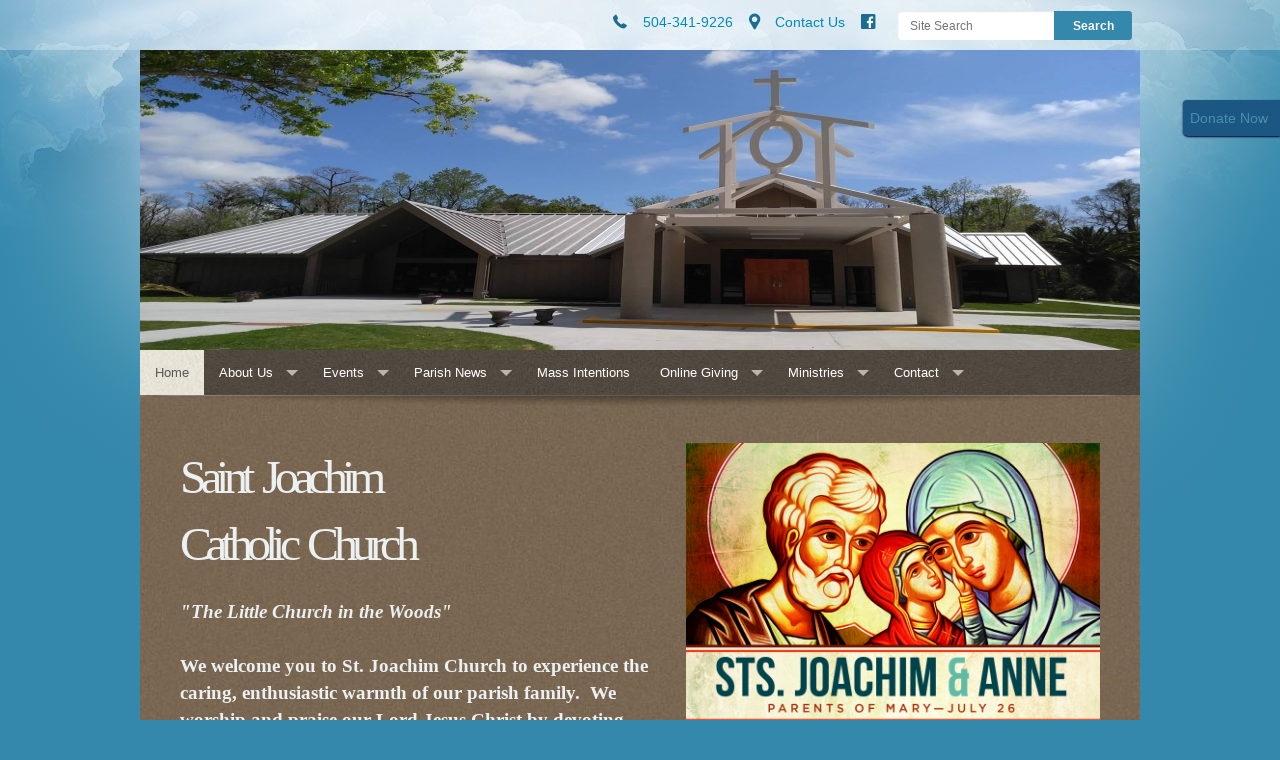

--- FILE ---
content_type: text/html; charset=UTF-8
request_url: https://www.stjoachimmarrero.org/
body_size: 11305
content:
<!DOCTYPE html><html lang="en" class="no-js bluesky st.joachimcatholicchurch index"><head>
            <link rel="icon" href="https://uploads.weconnect.com/favicons/5ceecab161534/favicon-32.ico" sizes="32x32">
            <link rel="shortcut icon" href="https://uploads.weconnect.com/favicons/5ceecab161534/favicon-32.ico" sizes="32x32">
        <link rel="canonical" href="https://www.stjoachimmarrero.org/" /><meta charset="utf-8">
<meta name="viewport" content="width=device-width, initial-scale=1.0, user-scalable=yes" >
<meta http-equiv="Content-Type" content="text/html; charset=utf-8" >
<meta http-equiv="X-UA-Compatible" content="IE=edge,chrome=1" >
<meta name="description" content="St. Joachim Catholic Church - Home page" >
<meta name="og:description" content="St. Joachim Catholic Church" >
<meta name="og:title" content="St. Joachim Catholic Church" >
<meta name="og:site_name" content="St. Joachim Catholic Church" ><title>St. Joachim Catholic Church</title><link href="/css/libraries/foundation-icons/foundation-icons.css?id=1cd4a8fd4256f604413b?1667958693" media="screen" rel="stylesheet" type="text/css" >
<link href="//assets.weconnect.com/p/images/apple-touch-icon.png" rel="apple-touch-icon" >
<link href="//assets.weconnect.com/p/images/apple-touch-icon-57x57.png" rel="apple-touch-icon" sizes="57x57" >
<link href="//assets.weconnect.com/p/images/apple-touch-icon-72x72.png" rel="apple-touch-icon" sizes="72x72" >
<link href="//assets.weconnect.com/p/images/apple-touch-icon-76x76.png" rel="apple-touch-icon" sizes="76x76" >
<link href="//assets.weconnect.com/p/images/apple-touch-icon-120x120.png" rel="apple-touch-icon" sizes="120x120" >
<link href="//assets.weconnect.com/p/images/apple-touch-icon-144x144.png" rel="apple-touch-icon" sizes="144x144" >
<link href="//assets.weconnect.com/p/images/apple-touch-icon-152x152.png" rel="apple-touch-icon" sizes="152x152" >
<link href="//assets.weconnect.com/p/images/apple-touch-icon-180x180.png" rel="apple-touch-icon" sizes="180x180" >
<link href="/css/print.css?id=66ba6f710998aa1b4eb3?1667958693" media="print" rel="stylesheet" type="text/css" >
<link href="//assets.weconnect.com/p/css/themes/clouds/main.css?id=0b6d63f6e6495c2cc360?1667958693" media="screen" rel="stylesheet" type="text/css" >
<link href="//assets.weconnect.com/p/css/splide.css?id=6577c07362affb431ee2?1667958693" media="screen" rel="stylesheet" type="text/css" >
<link href="//assets.weconnect.com/p/css/jquery-ui-smoothness.css?id=3301bd0a63604cc78bf9?1667958693" media="screen" rel="stylesheet" type="text/css" >
<link href="https://fonts.googleapis.com/css?family=Oswald|Droid+Sans:400,700" media="screen" rel="stylesheet" type="text/css" ><script src="//translate.google.com/translate_a/element.js?cb=googleTranslateElementInit"></script>
<script src="//assets.weconnect.com/p/js/themes/clouds/after-head.js?id=a9353ef88363117e779c"></script><script type='text/javascript'>var googletag = googletag || {};googletag.cmd = googletag.cmd || [];(function() {var gads = document.createElement('script');gads.async = true;gads.type = 'text/javascript';var useSSL = 'https:' == document.location.protocol;gads.src = (useSSL ? 'https:' : 'http:') + '//www.googletagservices.com/tag/js/gpt.js';var node = document.getElementsByTagName('script')[0];node.parentNode.insertBefore(gads, node);})();</script><!-- Google Tag Manager (noscript) --><noscript><iframe src="https://www.googletagmanager.com/ns.html?id=GTM-P28KHZB height="0" width="0" style="display:none;visibility:hidden"></iframe></noscript><!-- End Google Tag Manager (noscript) --></head><!--[if lt IE 7 ]> <body class="ie6 " > <![endif]-->
        <!--[if IE 7 ]>    <body class="ie7 "> <![endif]-->
        <!--[if IE 8 ]>    <body class="ie8 "> <![endif]-->
        <!--[if IE 9 ]>    <body class="ie9 "> <![endif]-->
        <!--[if (gt IE 9)|!(IE)]><!--> <body class=""> <!--<![endif]--><!--[if lt IE 9 ]>
        <style>#iewarning a,#iewarning a:visited{color:#00f;text-decoration:underline;font-weight:bold;}</style>
        <div id="iewarning" style="background: #ff0; color: #000; text-align: center; padding: 20px 10px">
            You are using an out-dated browser. To gain the full experience of this website, it is recommended that you upgrade your browser.<br />We recommend <a href="http://google.com/chrome" target="_blank">Chrome</a>, <a href="http://getfirefox.com" target="_blank">FireFox</a> or a newer version of <a href="http://microsoft.com/ie" target="_blank">Internet Explorer</a>.
        </div>
        <![endif]--><!-- Google Tag Manager --><script>(function(w,d,s,l,i){w[l]=w[l]||[];w[l].push({'gtm.start':new Date().getTime(),event:'gtm.js'});var f=d.getElementsByTagName(s)[0],j=d.createElement(s),dl=l!='dataLayer'?'&l='+l:'';j.async=true;j.src='https://www.googletagmanager.com/gtm.js?id='+i+dl;f.parentNode.insertBefore(j,f);})(window,document,'script','dataLayer','GTM-P28KHZB');</script><!-- End Google Tag Manager -->
    
    <header class=" large-header">

    
<div id='give-now-button' class='btn'>
                <a href='https://saintjoachimparish.weshareonline.org' title='Donate Now' target='_blank'><span class='donate-text'>Donate Now</span></a>
                <div class='give-now-button-close'><a href='#' id='close-button'>X</a></div>
             </div>
    
<div id="header-bar">
    <div class="row">
        <div class="small-12 medium-8 large-9 columns small-text-left medium-text-right">
            <a href='tel:504-341-9226'><i class='fi fi-telephone'></i> <span>504-341-9226</span></a><a href='/contact'><i class='fi fi-marker'></i> <span>Contact Us</span></a><a class="socialmedialink" href="https://www.facebook.com/stjoachimmarrero/"><i class="fi fi-social-facebook"></i></a><a href='#' id='open-search'><i class='fi fi-magnifying-glass'></i></a>        </div>
        <div id="search-form" class="small-12 medium-4 large-3 columns small-text-only-center medium-text-right">
            
<form class="row collapse donotdisable" action="/search/results"
	  method="get"
	  id="searchform"><div class="small-9 medium-8 columns">
		
<input type="text" name="s" id="s" value="" class="required" placeholder="Site Search">	</div><div class="small-3 medium-4 columns">
		
<input type="submit" name="action" id="action" value="Search">	</div></form>        </div>
    </div>
</div>    <div class="row">
        <div class="small-12 columns logo-bar">
           <a href="/">
                <img src="https://uploads.weconnect.com/73fee02894c3ba0418216608eede39109d23164d/5cd1mmdkwt64613aoz0n23owe1.jpg" alt="St. Joachim Catholic Church">            </a>
        </div>
    </div>

    <div id="navigation">
        <div class="row">
            <div class="small-12">
                <nav class="top-bar" data-topbar role="navigation"><ul class="title-area"><li class="name"></li><li class="toggle-topbar menu-icon"><a href="#"><span>Menu</span></a></li></ul><section class="top-bar-section"><ul class="left"><li class="active"><a id="menu-1" href="/">Home</a></li><li class="has-dropdown not-click"><a href="/about-us" >About Us</a><ul class="dropdown"><li ><a id="menu-89372" href="/history">History of St. Joachim</a></li><li ><a id="menu-85785" href="/registration">Register in Our Parish</a></li><li ><a id="menu-7" href="/supporters">Supporters</a></li></ul></li><li class="has-dropdown not-click"><a href="/events" >Events</a><ul class="dropdown"><li ><a id="menu-131289" href="/jesusbaptismbarnaroo">Jesus' Baptism Barnaroo</a></li><li ><a id="menu-2" href="/publications">Weekly Bulletins</a></li></ul></li><li class="has-dropdown not-click"><a href="/blog/parish-news" >Parish News</a><ul class="dropdown"><li ><a id="menu-89369" href="https://www.stjoachimmarrero.org/blog/parish-news">Blog</a></li><li ><a id="menu-9" href="/photos">Photo Gallery</a></li></ul></li><li ><a id="menu-82472" href="/massintent">Mass Intentions</a></li><li class="has-dropdown not-click"><a href="https://www.wesharegiving.org/app/giving/stjoachim?tab=home" target="_blank">Online Giving</a><ul class="dropdown"><li ><a id="menu-89370" href="https://www.wesharegiving.org/app/giving/stjoachim?tab=homehttps://www.wesharegiving.org/app/giving/stjoachim?tab=home" target="_blank">WeShare Online Giving</a></li><li ><a id="menu-130504" href="https://www.wesharegiving.org/App/Form/ae55295d-b790-46bc-a3e2-dca8a205c89c" target="_blank">St. Joachim Golf Tournament</a></li><li ><a id="menu-91526" href="https://saintjoachimparish.weshareonline.org/communitycenter" target="_blank">Renovations for Community Center</a></li><li ><a id="menu-131646" href="/womensretreat">Women's Retreat</a></li></ul></li><li class="has-dropdown not-click"><a href="/Ministries" >Ministries</a><ul class="dropdown"><li ><a id="menu-89371" href="/ministries">Ministries Main Page</a></li><li ><a id="menu-82497" href="/adoration">Adoration</a></li><li ><a id="menu-82510" href="/altar-servers">Altar Servers</a></li><li ><a id="menu-85577" href="/altarsociety">Altar Society</a></li><li ><a id="menu-82909" href="/bereavement">Bereavement</a></li><li ><a id="menu-86733" href="/ccd">CCD</a></li><li ><a id="menu-82496" href="/daughters">Daughters of St. Joachim</a></li><li ><a id="menu-82528" href="/helpinghands">Helping Hands</a></li><li ><a id="menu-82912" href="/hospitality">Hospitality</a></li><li ><a id="menu-82911" href="/lectorsEM">Lectors &amp; Eucharistic Ministers</a></li><li ><a id="menu-82525" href="/mensclub">Men's Club</a></li><li ><a id="menu-82913" href="/pc">Pastoral Council</a></li><li ><a id="menu-85252" href="/rcia">RCIA</a></li><li ><a id="menu-84699" href="/vcm">Vocation Cross Ministry</a></li></ul></li><li class="has-dropdown not-click"><a href="/contact" >Contact</a><ul class="dropdown"><li ><a id="menu-14" href="/staff/list">Staff Listing</a></li></ul></li></ul></nav></section></nav>            </div>
        </div>
    </div>
    </header>

    <div id="content" class="row">
        <div class="small-12">
            <div id="topwelcome" class="welcomefront clearfix"><div class="row"><div class="small-12 columns welcome-panel"><div class="imagewrapper"><img src="https://uploads.weconnect.com/73fee02894c3ba0418216608eede39109d23164d/xxmb74dl0476e1r9k0j6d6ni5zm.jpg" alt=""></div><h2 style="margin:0px;padding:0px;border:0px;width:743px;text-align:left;background-image:none;text-transform:none;text-indent:0px;letter-spacing:normal;font-family:Arial, Helvetica, sans-serif;font-size:10px;font-style:normal;font-variant:normal;font-weight:400;text-decoration:none;background-repeat:repeat;background-attachment:scroll;word-spacing:0px;vertical-align:baseline;white-space:normal;"><span style="color:#ecf0f1;"><span style="font-family:'palatino linotype', 'book antiqua', palatino, serif;font-size:36pt;"><span style="margin:0px;padding:0px;border:0px;background-image:none;background-repeat:repeat;background-attachment:scroll;vertical-align:baseline;"><span style="margin:0px;padding:0px;border:0px;background-image:none;background-repeat:repeat;background-attachment:scroll;vertical-align:baseline;"><span style="margin:0px;padding:0px;border:0px;background-image:none;letter-spacing:-.12em;background-repeat:repeat;background-attachment:scroll;vertical-align:baseline;">Saint  </span></span></span><span style="margin:0px;padding:0px;border:0px;background-image:none;background-repeat:repeat;background-attachment:scroll;vertical-align:baseline;"><span style="margin:0px;padding:0px;border:0px;background-image:none;background-repeat:repeat;background-attachment:scroll;vertical-align:baseline;"><span style="margin:0px;padding:0px;border:0px;background-image:none;letter-spacing:-.12em;background-repeat:repeat;background-attachment:scroll;vertical-align:baseline;">Joachim  <br /></span></span></span></span><span style="font-family:'palatino linotype', 'book antiqua', palatino, serif;font-size:36pt;"><span style="margin:0px;padding:0px;border:0px;background-image:none;background-repeat:repeat;background-attachment:scroll;vertical-align:baseline;"><span style="margin:0px;padding:0px;border:0px;background-image:none;background-repeat:repeat;background-attachment:scroll;vertical-align:baseline;"><span style="margin:0px;padding:0px;border:0px;background-image:none;letter-spacing:-.12em;background-repeat:repeat;background-attachment:scroll;vertical-align:baseline;">Catholic  </span></span></span></span><span style="font-family:'palatino linotype', 'book antiqua', palatino, serif;font-size:36pt;"><span style="margin:0px;padding:0px;border:0px;background-image:none;background-repeat:repeat;background-attachment:scroll;vertical-align:baseline;"><span style="margin:0px;padding:0px;border:0px;background-image:none;background-repeat:repeat;background-attachment:scroll;vertical-align:baseline;"><span style="margin:0px;padding:0px;border:0px;background-image:none;letter-spacing:-.12em;background-repeat:repeat;background-attachment:scroll;vertical-align:baseline;">Church</span></span></span></span></span></h2>
<h4 style="text-align:left;"><span style="color:#ecf0f1;font-size:14pt;"><strong><span style="font-family:'palatino linotype', 'book antiqua', palatino, serif;"><em>"The Little Church in the Woods"</em></span></strong></span></h4>
<h5 style="text-align:left;"><span style="color:#ecf0f1;font-size:14pt;"><strong><span style="font-family:'palatino linotype', 'book antiqua', palatino, serif;">We welcome you to St. Joachim Church to experience the caring, enthusiastic warmth of our parish family.  We worship and praise our Lord Jesus Christ by devoting ourselves to being good stewards and disciples of God.  </span></strong></span></h5>
<h5 style="text-align:left;"><span style="color:#ecf0f1;font-size:14pt;"><strong><span style="font-family:'palatino linotype', 'book antiqua', palatino, serif;"> </span></strong></span><span style="color:#ecf0f1;font-size:14pt;"><strong><span style="font-family:'palatino linotype', 'book antiqua', palatino, serif;">We invite visitors to register in our parish by calling the office or filling out the registration form in the office lobby.</span></strong></span></h5></div></div></div>                        
            <div id="maincontent">
                <div class="row col-2  firstwelcome"><div class="medium-6 columns"><div class="panel event"><h2 class='paneltitle'>Events</h2><div class="panelcontent">
    <div class="row">
        <div class="medium-12 large-7 columns">
            <div class="panel-calendar"><table class='calendar'><caption><h4>January</h4></caption><thead><tr><td>S<span>un</span></td><td>M<span>on</span></td><td>T<span>ue</span></td><td>W<span>ed</span></td><td>Th<span>u</span></td><td>F<span>ri</span></td><td>S<span>at</span></td></tr></thead><tbody><tr><td class="calendar-day-np"></td><td class="calendar-day-np"></td><td class="calendar-day-np"></td><td class="calendar-day-np"></td><td>1</td><td>2</td><td>3</td></tr><tr><td>4</td><td>5</td><td>6</td><td>7</td><td>8</td><td>9</td><td>10</td></tr><tr><td>11</td><td>12</td><td>13</td><td>14</td><td>15</td><td>16</td><td>17</td></tr><tr><td>18</td><td>19</td><td>20</td><td>21</td><td>22</td><td>23</td><td>24</td></tr><tr><td>25</td><td>26</td><td>27</td><td>28</td><td>29</td><td>30</td><td class="event"><a href="/events/1/2026/#event-5749650" >31</a></td></tr></tbody></table></div>
        </div>
                    <div class="medium-12 large-5 columns">
                <ul class="eventlist">
                    <li><strong>Jan 31 2026</strong>&nbsp; 4:00 pm - <a href="/events/01/2026/#event-5749650" >Saturday Vigil</a></li><li><strong>Feb 1 2026</strong>&nbsp; 8:30 am - <a href="/events/02/2026/#event-5749573" >Sunday Mass</a></li><li><strong>Feb 1 2026</strong>&nbsp; 10:30 am - <a href="/events/02/2026/#event-5749495" >Sunday Mass</a></li>                </ul>
                <p><a href="/events" >View all events »</a></p>            </div>
            </div>
</div></div><div class="panel staff"><h2 class='paneltitle'>Staff</h2>
<div class="panelcontent">
<ul>
	<li><div itemscope itemtype="http://schema.org/Person"><span itemprop="name"><a href="/staff/view/id/27349" >Rev. Kyle Sanders</a></span>, <em><span itemprop="jobTitle">Pastor</span></em></div></li><li><div itemscope itemtype="http://schema.org/Person"><span itemprop="name"><a href="/staff/view/id/20831" >Gina Caufield</a></span>, <em><span itemprop="jobTitle">Coordinator of Religious Education</span></em></div></li><li><div itemscope itemtype="http://schema.org/Person"><span itemprop="name"><a href="/staff/view/id/21766" >Andreya Durfee</a></span>, <em><span itemprop="jobTitle">Office Adminstrator</span></em></div></li></ul>
</div></div><div class="panel text"><span class='tinymce'><div class="panelcontent"><p><strong><span style="font-family: 'palatino linotype','book antiqua',palatino,serif;"><img style="margin-right: auto; margin-left: auto; display: block;" src="https://uploads.weconnect.com/73fee02894c3ba0418216608eede39109d23164d/jmtrxtnw9rb03b11lmmz7vrd0ol.jpg" alt="" width="406" height="125" /></span></strong></p>
<hr />
<p style="text-align: center;"><strong><span style="font-family: 'palatino linotype','book antiqua',palatino,serif;">If you would like to add a loved one's name to our pray for the sick of our parish list in the bulletin, please email our church office at stjoachim@arch-no.org.</span></strong></p></div></span></div></div><div class="medium-6 columns lastcolumn"><div class="panel officehours"><h2 class='paneltitle'>Office Hours</h2><div class="panelcontent">Monday: 8:00 am - 3:00 pm<br />
Tuesday: 8:00 am - 3:00 pm<br />
Wednesday: 8:00 am - 3:00 pm<br />
Thursday: 8:00 am - 3:00 pm<br />
Friday: Closed</div></div><div class="panel masstimes"><h2 class="paneltitle">Mass Times</h2><div class="panelcontent">WEEKEND MASSES<br />
Saturday: 4:00pm (Vigil)<br />
Sunday: 8:30am and 10:30am<br />
Rosary prayer before each Mass<br />
<br />
WEEKDAY MASSES:<br />
Monday &amp; Tuesday: 6:00pm<br />
Wednesday &amp; Thursday: 12:00pm<br />
 <br />
ADORATION HOURS:<br />
First Friday of the Month 9:00am-1:00pm<br />
<br />
RECONCILIATION:<br />
Saturday: 2:30pm - 3:30pm<br />
Sunday: 7:45am - 8:15am &amp; 9:45am - 10:15am</div></div><div class="panel album"><div class="panelcontent"><div class='splide' data-splide='{"type":"fade","perPage":1,"arrows":true,"pagination":true,"drag":true,"pauseOnHover":false,"lazyLoad":"nearby","autoplay":false,"interval":5000,"rewind":true}'>
                    <div class='splide__track'>
                        <ul class='splide__list'><li class="splide__slide"><div class="image-container"><a href="https://www.learnreligions.com/prayer-of-intercession-immaculate-heart-of-mary-542937 " target="_blank"><img src="https://uploads.weconnect.com/73fee02894c3ba0418216608eede39109d23164d/gvlxo6lsmew2iy6ap8gsz2otr8f.jpg" data-splide-lazy="https://uploads.weconnect.com/73fee02894c3ba0418216608eede39109d23164d/gvlxo6lsmew2iy6ap8gsz2otr8f.jpg" alt=""></a><div class="caption">Prayer of Intercession to the Immaculate Heart of Mary</div></div></li><li class="splide__slide"><div class="image-container"><a href="http://www.catholictradition.org/Mary/7sorrows.htm " target="_blank"><img src="https://uploads.weconnect.com/73fee02894c3ba0418216608eede39109d23164d/fzvoe3ry7jwgpx38ceh1qxsgwlf.jpg" data-splide-lazy="https://uploads.weconnect.com/73fee02894c3ba0418216608eede39109d23164d/fzvoe3ry7jwgpx38ceh1qxsgwlf.jpg" alt=""></a><div class="caption">The Seven Dolors:
DEVOTION APPROVED BY POPE PIUS VII IN 1815</div></div></li><li class="splide__slide"><div class="image-container"><a href="http://www.newadvent.org/images/rosary.pdf " target="_blank"><img src="https://uploads.weconnect.com/73fee02894c3ba0418216608eede39109d23164d/f18vhuccwxhpgxlglzqb0vcc01f.jpg" data-splide-lazy="https://uploads.weconnect.com/73fee02894c3ba0418216608eede39109d23164d/f18vhuccwxhpgxlglzqb0vcc01f.jpg" alt=""></a><div class="caption">How to Pray the Rosary</div></div></li><li class="splide__slide"><div class="image-container"><a href="https://connectusfund.org/7-good-catholic-prayers-for-souls-in-purgatory " target="_blank"><img src="https://uploads.weconnect.com/73fee02894c3ba0418216608eede39109d23164d/pgr5bn04qehrwy6nump6bul2p2f.jpg" data-splide-lazy="https://uploads.weconnect.com/73fee02894c3ba0418216608eede39109d23164d/pgr5bn04qehrwy6nump6bul2p2f.jpg" alt=""></a><div class="caption">Prayers for Souls in Purgatory</div></div></li><li class="splide__slide"><div class="image-container"><a href="https://www.catholic.org/prayers/prayer.php?p=112 " target="_blank"><img src="https://uploads.weconnect.com/73fee02894c3ba0418216608eede39109d23164d/13wlgoeim5c3myk4y07c61o0baf.jpg" data-splide-lazy="https://uploads.weconnect.com/73fee02894c3ba0418216608eede39109d23164d/13wlgoeim5c3myk4y07c61o0baf.jpg" alt=""></a><div class="caption">Prayer of the Immaculate Conception</div></div></li><li class="splide__slide"><div class="image-container"><a href="http://catholictradition.org/Christ/holy-name2.htm#NOVENA " target="_blank"><img src="https://uploads.weconnect.com/73fee02894c3ba0418216608eede39109d23164d/1kvn7ofr5yq4qnh7qohvy6tauwf.jpg" data-splide-lazy="https://uploads.weconnect.com/73fee02894c3ba0418216608eede39109d23164d/1kvn7ofr5yq4qnh7qohvy6tauwf.jpg" alt=""></a><div class="caption">Novena to the Holy Name of Jesus</div></div></li><li class="splide__slide"><div class="image-container"><img src="https://uploads.weconnect.com/73fee02894c3ba0418216608eede39109d23164d/2m3aeiqmsabkaamwewmufahh83f.jpg" data-splide-lazy="https://uploads.weconnect.com/73fee02894c3ba0418216608eede39109d23164d/2m3aeiqmsabkaamwewmufahh83f.jpg" alt=""></div></li><li class="splide__slide"><div class="image-container"><img src="https://uploads.weconnect.com/73fee02894c3ba0418216608eede39109d23164d/3zrvk1thfkk7yz7kh2ch8nrgbxf.jpg" data-splide-lazy="https://uploads.weconnect.com/73fee02894c3ba0418216608eede39109d23164d/3zrvk1thfkk7yz7kh2ch8nrgbxf.jpg" alt=""></div></li><li class="splide__slide"><div class="image-container"><a href="https://www.learnreligions.com/prayers-for-april-542760 " target="_blank"><img src="https://uploads.weconnect.com/73fee02894c3ba0418216608eede39109d23164d/s66dm0ct9p6k9hrd679acxgawrf.jpg" data-splide-lazy="https://uploads.weconnect.com/73fee02894c3ba0418216608eede39109d23164d/s66dm0ct9p6k9hrd679acxgawrf.jpg" alt=""></a><div class="caption">Prayers for April</div></div></li><li class="splide__slide"><div class="image-container"><a href="https://www.osv.com/Portals/4/documents/pdf/howtorosary.pdf " target="_blank"><img src="https://uploads.weconnect.com/73fee02894c3ba0418216608eede39109d23164d/fv0oplyr0r90mmrmxieqojnp5nf.jpg" data-splide-lazy="https://uploads.weconnect.com/73fee02894c3ba0418216608eede39109d23164d/fv0oplyr0r90mmrmxieqojnp5nf.jpg" alt=""></a><div class="caption">Pray the Rosary</div></div></li><li class="splide__slide"><div class="image-container"><img src="https://uploads.weconnect.com/73fee02894c3ba0418216608eede39109d23164d/l2vdhs71bv42wgbpnwno9n5wxof.jpg" data-splide-lazy="https://uploads.weconnect.com/73fee02894c3ba0418216608eede39109d23164d/l2vdhs71bv42wgbpnwno9n5wxof.jpg" alt=""></div></li><li class="splide__slide"><div class="image-container"><img src="https://uploads.weconnect.com/73fee02894c3ba0418216608eede39109d23164d/hfhrppsawy45oj2w0ttp19xyxlf.jpg" data-splide-lazy="https://uploads.weconnect.com/73fee02894c3ba0418216608eede39109d23164d/hfhrppsawy45oj2w0ttp19xyxlf.jpg" alt=""></div></li></ul>
                    </div>
                 </div></div></div></div></div><div class="row col-3 "><div class="medium-4 columns"><div class="panel blogsummary"><h2 class='paneltitle'>Blog Summary</h2><div class='panelcontent'>    <div class="blog-post-summary">
    	<h3><a href="/blog/parish-news/holy-week-schedule-2023" >Holy Week Schedule 2023</a></h3>
	<p class="postDate">Posted  in <a href="/blog/parish-news" >News</a> on 04/01/22</p>

	<p>Holy Week Masses 2023 Holy Thursday | April 6  | 6:00 pm Good Friday*  ... <a href="/blog/parish-news/holy-week-schedule-2023" >Read More »</a></p>    </div>
    <div class="blog-post-summary">
    	<h3><a href="/blog/parish-news/bulletin-sponsors" >Bulletin Sponsors!</a></h3>
	<p class="postDate">Posted  in <a href="/blog/parish-news" >News</a> on 11/03/21</p>

	<p></p>    </div>
    <div class="blog-post-summary">
    	<h3><a href="/blog/parish-news/st-joachim-s-creative-thinking-for-social-distancing" >St. Joachim's Creative Thinking for Social Distancing</a></h3>
	<p class="postDate">Posted  in <a href="/blog/parish-news" >News</a> on 08/09/21</p>

	<p>Many will remember the ribbons that blocked off the pews in the church when ... <a href="/blog/parish-news/st-joachim-s-creative-thinking-for-social-distancing" >Read More »</a></p>    </div>
</div></div></div><div class="medium-4 columns"><div class="panel album"><div class="panelcontent"><div class='splide' data-splide='{"type":"fade","perPage":1,"arrows":true,"pagination":true,"drag":true,"pauseOnHover":false,"lazyLoad":"nearby","autoplay":true,"interval":5000,"rewind":true}'>
                    <div class='splide__track'>
                        <ul class='splide__list'><li class="splide__slide"><div class="image-container"><img src="https://uploads.weconnect.com/73fee02894c3ba0418216608eede39109d23164d/8k9sa1tcso0m7nhgbx1632wotnf.jpeg" data-splide-lazy="https://uploads.weconnect.com/73fee02894c3ba0418216608eede39109d23164d/8k9sa1tcso0m7nhgbx1632wotnf.jpeg" alt=""></div></li><li class="splide__slide"><div class="image-container"><img src="https://uploads.weconnect.com/73fee02894c3ba0418216608eede39109d23164d/5f2oyiwz7dewh0ju05lwz8zadcf.jpg" data-splide-lazy="https://uploads.weconnect.com/73fee02894c3ba0418216608eede39109d23164d/5f2oyiwz7dewh0ju05lwz8zadcf.jpg" alt=""></div></li><li class="splide__slide"><div class="image-container"><img src="https://uploads.weconnect.com/73fee02894c3ba0418216608eede39109d23164d/f03eu6ctmjvw5nwgk192jh7hj8f.jpeg" data-splide-lazy="https://uploads.weconnect.com/73fee02894c3ba0418216608eede39109d23164d/f03eu6ctmjvw5nwgk192jh7hj8f.jpeg" alt=""></div></li><li class="splide__slide"><div class="image-container"><img src="https://uploads.weconnect.com/73fee02894c3ba0418216608eede39109d23164d/p4az5pnzfwz8bfboqxlmtox0kpf.jpg" data-splide-lazy="https://uploads.weconnect.com/73fee02894c3ba0418216608eede39109d23164d/p4az5pnzfwz8bfboqxlmtox0kpf.jpg" alt=""></div></li><li class="splide__slide"><div class="image-container"><img src="https://uploads.weconnect.com/73fee02894c3ba0418216608eede39109d23164d/87zjv9ag6nmggw9xygh63wwcwdf.jpeg" data-splide-lazy="https://uploads.weconnect.com/73fee02894c3ba0418216608eede39109d23164d/87zjv9ag6nmggw9xygh63wwcwdf.jpeg" alt=""></div></li><li class="splide__slide"><div class="image-container"><img src="https://uploads.weconnect.com/73fee02894c3ba0418216608eede39109d23164d/ngc6acamcro5wz05axgwvrrm3pf.jpg" data-splide-lazy="https://uploads.weconnect.com/73fee02894c3ba0418216608eede39109d23164d/ngc6acamcro5wz05axgwvrrm3pf.jpg" alt=""></div></li><li class="splide__slide"><div class="image-container"><img src="https://uploads.weconnect.com/73fee02894c3ba0418216608eede39109d23164d/1b4ifmf9va6d3moivtnhri5zx9f.jpeg" data-splide-lazy="https://uploads.weconnect.com/73fee02894c3ba0418216608eede39109d23164d/1b4ifmf9va6d3moivtnhri5zx9f.jpeg" alt=""></div></li><li class="splide__slide"><div class="image-container"><img src="https://uploads.weconnect.com/73fee02894c3ba0418216608eede39109d23164d/gdtokm6xsg5hm08ytbt4bq65bif.jpg" data-splide-lazy="https://uploads.weconnect.com/73fee02894c3ba0418216608eede39109d23164d/gdtokm6xsg5hm08ytbt4bq65bif.jpg" alt=""></div></li><li class="splide__slide"><div class="image-container"><img src="https://uploads.weconnect.com/73fee02894c3ba0418216608eede39109d23164d/deona3273tt69vcih0pm1h6tojf.jpg" data-splide-lazy="https://uploads.weconnect.com/73fee02894c3ba0418216608eede39109d23164d/deona3273tt69vcih0pm1h6tojf.jpg" alt=""></div></li><li class="splide__slide"><div class="image-container"><img src="https://uploads.weconnect.com/73fee02894c3ba0418216608eede39109d23164d/f9z8tcehgjb0um3heygoyjhpp1f.jpg" data-splide-lazy="https://uploads.weconnect.com/73fee02894c3ba0418216608eede39109d23164d/f9z8tcehgjb0um3heygoyjhpp1f.jpg" alt=""></div></li><li class="splide__slide"><div class="image-container"><img src="https://uploads.weconnect.com/73fee02894c3ba0418216608eede39109d23164d/8gzdc6o5pq1yborf61p705tvauf.jpg" data-splide-lazy="https://uploads.weconnect.com/73fee02894c3ba0418216608eede39109d23164d/8gzdc6o5pq1yborf61p705tvauf.jpg" alt=""></div></li><li class="splide__slide"><div class="image-container"><img src="https://uploads.weconnect.com/73fee02894c3ba0418216608eede39109d23164d/zw37bub3d24nf0e6uc9t53lyasf.jpg" data-splide-lazy="https://uploads.weconnect.com/73fee02894c3ba0418216608eede39109d23164d/zw37bub3d24nf0e6uc9t53lyasf.jpg" alt=""></div></li><li class="splide__slide"><div class="image-container"><img src="https://uploads.weconnect.com/73fee02894c3ba0418216608eede39109d23164d/igor9bgzsfa6x12fllj015ut3rf.jpg" data-splide-lazy="https://uploads.weconnect.com/73fee02894c3ba0418216608eede39109d23164d/igor9bgzsfa6x12fllj015ut3rf.jpg" alt=""></div></li><li class="splide__slide"><div class="image-container"><img src="https://uploads.weconnect.com/73fee02894c3ba0418216608eede39109d23164d/x3rfnm0ynt00vhdcqewk3ratlgf.jpg" data-splide-lazy="https://uploads.weconnect.com/73fee02894c3ba0418216608eede39109d23164d/x3rfnm0ynt00vhdcqewk3ratlgf.jpg" alt=""></div></li><li class="splide__slide"><div class="image-container"><img src="https://uploads.weconnect.com/73fee02894c3ba0418216608eede39109d23164d/r3yccdzi8og94aaergwtr2xeewf.jpg" data-splide-lazy="https://uploads.weconnect.com/73fee02894c3ba0418216608eede39109d23164d/r3yccdzi8og94aaergwtr2xeewf.jpg" alt=""></div></li><li class="splide__slide"><div class="image-container"><img src="https://uploads.weconnect.com/73fee02894c3ba0418216608eede39109d23164d/jggcsrxstxyi3oospo51cmxh74f.jpeg" data-splide-lazy="https://uploads.weconnect.com/73fee02894c3ba0418216608eede39109d23164d/jggcsrxstxyi3oospo51cmxh74f.jpeg" alt=""></div></li><li class="splide__slide"><div class="image-container"><img src="https://uploads.weconnect.com/73fee02894c3ba0418216608eede39109d23164d/1jfamny5i9v8qi8qioy3iciw8cf.jpeg" data-splide-lazy="https://uploads.weconnect.com/73fee02894c3ba0418216608eede39109d23164d/1jfamny5i9v8qi8qioy3iciw8cf.jpeg" alt=""></div></li><li class="splide__slide"><div class="image-container"><img src="https://uploads.weconnect.com/73fee02894c3ba0418216608eede39109d23164d/vke7xjr9a188x7dcud3w4b8nd4f.JPG" data-splide-lazy="https://uploads.weconnect.com/73fee02894c3ba0418216608eede39109d23164d/vke7xjr9a188x7dcud3w4b8nd4f.JPG" alt=""></div></li><li class="splide__slide"><div class="image-container"><img src="https://uploads.weconnect.com/73fee02894c3ba0418216608eede39109d23164d/iqx9erlmvvx4a2t7sksjli1qiof.JPG" data-splide-lazy="https://uploads.weconnect.com/73fee02894c3ba0418216608eede39109d23164d/iqx9erlmvvx4a2t7sksjli1qiof.JPG" alt=""></div></li><li class="splide__slide"><div class="image-container"><img src="https://uploads.weconnect.com/73fee02894c3ba0418216608eede39109d23164d/lzo6oeyo0sjlcpuvudb090vuxmf.JPG" data-splide-lazy="https://uploads.weconnect.com/73fee02894c3ba0418216608eede39109d23164d/lzo6oeyo0sjlcpuvudb090vuxmf.JPG" alt=""></div></li><li class="splide__slide"><div class="image-container"><img src="https://uploads.weconnect.com/73fee02894c3ba0418216608eede39109d23164d/evpwg21ttxjh3937lnfvshapotf.JPG" data-splide-lazy="https://uploads.weconnect.com/73fee02894c3ba0418216608eede39109d23164d/evpwg21ttxjh3937lnfvshapotf.JPG" alt=""></div></li><li class="splide__slide"><div class="image-container"><img src="https://uploads.weconnect.com/73fee02894c3ba0418216608eede39109d23164d/7ob31klm1wzuudkh2vk06n3jwtf.JPG" data-splide-lazy="https://uploads.weconnect.com/73fee02894c3ba0418216608eede39109d23164d/7ob31klm1wzuudkh2vk06n3jwtf.JPG" alt=""></div></li><li class="splide__slide"><div class="image-container"><img src="https://uploads.weconnect.com/73fee02894c3ba0418216608eede39109d23164d/nj76t57qomqmxvuiddrjuwd6pff.jpg" data-splide-lazy="https://uploads.weconnect.com/73fee02894c3ba0418216608eede39109d23164d/nj76t57qomqmxvuiddrjuwd6pff.jpg" alt=""></div></li><li class="splide__slide"><div class="image-container"><img src="https://uploads.weconnect.com/73fee02894c3ba0418216608eede39109d23164d/3uu3dq9edf0rr5f1q254jacocsf.JPG" data-splide-lazy="https://uploads.weconnect.com/73fee02894c3ba0418216608eede39109d23164d/3uu3dq9edf0rr5f1q254jacocsf.JPG" alt=""></div></li><li class="splide__slide"><div class="image-container"><img src="https://uploads.weconnect.com/73fee02894c3ba0418216608eede39109d23164d/x2a5fkv5mymzcd5mtupk08ktlxf.jpg" data-splide-lazy="https://uploads.weconnect.com/73fee02894c3ba0418216608eede39109d23164d/x2a5fkv5mymzcd5mtupk08ktlxf.jpg" alt=""></div></li><li class="splide__slide"><div class="image-container"><img src="https://uploads.weconnect.com/73fee02894c3ba0418216608eede39109d23164d/rs2g2r0z80qu7g8gbxfr960ymmf.JPG" data-splide-lazy="https://uploads.weconnect.com/73fee02894c3ba0418216608eede39109d23164d/rs2g2r0z80qu7g8gbxfr960ymmf.JPG" alt=""></div></li><li class="splide__slide"><div class="image-container"><img src="https://uploads.weconnect.com/73fee02894c3ba0418216608eede39109d23164d/vwimw76ipqmt2fc6o38t8bmju1f.jpg" data-splide-lazy="https://uploads.weconnect.com/73fee02894c3ba0418216608eede39109d23164d/vwimw76ipqmt2fc6o38t8bmju1f.jpg" alt=""></div></li><li class="splide__slide"><div class="image-container"><img src="https://uploads.weconnect.com/73fee02894c3ba0418216608eede39109d23164d/27qjugjakycc4n9xqxh7msbg2qf.jpg" data-splide-lazy="https://uploads.weconnect.com/73fee02894c3ba0418216608eede39109d23164d/27qjugjakycc4n9xqxh7msbg2qf.jpg" alt=""></div></li><li class="splide__slide"><div class="image-container"><img src="https://uploads.weconnect.com/73fee02894c3ba0418216608eede39109d23164d/fq97n7do0wzu5dma7tgr39w0pdf.jpg" data-splide-lazy="https://uploads.weconnect.com/73fee02894c3ba0418216608eede39109d23164d/fq97n7do0wzu5dma7tgr39w0pdf.jpg" alt=""></div></li><li class="splide__slide"><div class="image-container"><img src="https://uploads.weconnect.com/73fee02894c3ba0418216608eede39109d23164d/dr1fh9az5eigvvg2rpkdmmmstwf.jpg" data-splide-lazy="https://uploads.weconnect.com/73fee02894c3ba0418216608eede39109d23164d/dr1fh9az5eigvvg2rpkdmmmstwf.jpg" alt=""></div></li><li class="splide__slide"><div class="image-container"><img src="https://uploads.weconnect.com/73fee02894c3ba0418216608eede39109d23164d/2z6p4amp8wumow6qi2zlz9s3i2f.jpg" data-splide-lazy="https://uploads.weconnect.com/73fee02894c3ba0418216608eede39109d23164d/2z6p4amp8wumow6qi2zlz9s3i2f.jpg" alt=""></div></li><li class="splide__slide"><div class="image-container"><img src="https://uploads.weconnect.com/73fee02894c3ba0418216608eede39109d23164d/oeiqg6ki1sx8posqj4sgbzcddxf.jpg" data-splide-lazy="https://uploads.weconnect.com/73fee02894c3ba0418216608eede39109d23164d/oeiqg6ki1sx8posqj4sgbzcddxf.jpg" alt=""></div></li><li class="splide__slide"><div class="image-container"><img src="https://uploads.weconnect.com/73fee02894c3ba0418216608eede39109d23164d/dyl13712hp5yqwdz5rm73vft2lf.jpeg" data-splide-lazy="https://uploads.weconnect.com/73fee02894c3ba0418216608eede39109d23164d/dyl13712hp5yqwdz5rm73vft2lf.jpeg" alt=""></div></li><li class="splide__slide"><div class="image-container"><img src="https://uploads.weconnect.com/73fee02894c3ba0418216608eede39109d23164d/5cd1mmdkwt64613aoz0n23owe1f.jpg" data-splide-lazy="https://uploads.weconnect.com/73fee02894c3ba0418216608eede39109d23164d/5cd1mmdkwt64613aoz0n23owe1f.jpg" alt=""></div></li><li class="splide__slide"><div class="image-container"><img src="https://uploads.weconnect.com/73fee02894c3ba0418216608eede39109d23164d/teyk5cr69qoc0t0puiaeku5hs1f.jpg" data-splide-lazy="https://uploads.weconnect.com/73fee02894c3ba0418216608eede39109d23164d/teyk5cr69qoc0t0puiaeku5hs1f.jpg" alt=""></div></li><li class="splide__slide"><div class="image-container"><img src="https://uploads.weconnect.com/73fee02894c3ba0418216608eede39109d23164d/ezuzjg79okw2kpls2p2z9mx3ehf.jpg" data-splide-lazy="https://uploads.weconnect.com/73fee02894c3ba0418216608eede39109d23164d/ezuzjg79okw2kpls2p2z9mx3ehf.jpg" alt=""></div></li><li class="splide__slide"><div class="image-container"><img src="https://uploads.weconnect.com/73fee02894c3ba0418216608eede39109d23164d/ck8frm59x5a8f73pbeubft33r4f.jpg" data-splide-lazy="https://uploads.weconnect.com/73fee02894c3ba0418216608eede39109d23164d/ck8frm59x5a8f73pbeubft33r4f.jpg" alt=""></div></li><li class="splide__slide"><div class="image-container"><img src="https://uploads.weconnect.com/73fee02894c3ba0418216608eede39109d23164d/8f4bgjvqpfvoui9lloy20jo5j6f.png" data-splide-lazy="https://uploads.weconnect.com/73fee02894c3ba0418216608eede39109d23164d/8f4bgjvqpfvoui9lloy20jo5j6f.png" alt=""></div></li></ul>
                    </div>
                 </div></div></div><div class="panel text"><span class='tinymce'><div class="panelcontent"><p style="text-align: center;"><iframe allow="accelerometer; autoplay; clipboard-write; encrypted-media; gyroscope; picture-in-picture" allowfullscreen="" src="https://www.youtube.com/embed/H-Rw77SWppI" width="560" height="315" frameborder="0"></iframe></p></div></span></div></div><div class="medium-4 columns lastcolumn"><div class="panel album"><div class="panelcontent"><div class='splide' data-splide='{"type":"fade","perPage":1,"arrows":false,"pagination":false,"drag":true,"pauseOnHover":false}'>
                    <div class='splide__track'>
                        <ul class='splide__list'><li class="splide__slide"><div class="image-container"><a href="https://smile.amazon.com/ch/72-1037994 " target="_blank"><img src="https://uploads.weconnect.com/73fee02894c3ba0418216608eede39109d23164d/x76c5285gwn4rin75jph1i5hn9f.png" data-splide-lazy="https://uploads.weconnect.com/73fee02894c3ba0418216608eede39109d23164d/x76c5285gwn4rin75jph1i5hn9f.png" alt=""></a><div class="caption">A portion of your purchase through Amazon will go to support St. Joachim Church!</div></div></li></ul>
                    </div>
                 </div></div></div></div></div><div class="row col-2 "><div class="medium-6 columns"><div class="panel rssreader"><div class='panelcontent'>	<h3><a href="https://nolacatholic.org/news/mardi-gras-safety-tips-for-parents" >Mardi Gras Safety Tips for Parents</a></h3>
	<p class="postDate">02/10/23 6:00 am</p>
<div><p></p><a href="https://nolacatholic.org/news/mardi-gras-safety-tips-for-parents" >Read More</a></div>
	<h3><a href="https://nolacatholic.org/news/black-history-month" >Black History Month at the World War II Museum</a></h3>
	<p class="postDate">02/08/23 6:00 am</p>
<div><p></p><a href="https://nolacatholic.org/news/black-history-month" >Read More</a></div>
	<h3><a href="https://nolacatholic.orghttps://mailchi.mp/arch-no/nolacatholic-enews-now-4oyutwxd9n" >NOLACatholic eNews Now</a></h3>
	<p class="postDate">02/08/23 6:00 am</p>
<div><p></p><a href="https://nolacatholic.orghttps://mailchi.mp/arch-no/nolacatholic-enews-now-4oyutwxd9n" >Read More</a></div>
</div></div></div><div class="medium-6 columns lastcolumn"><div class="panel googlemap"><div class='panelcontent'>
    <div class="googlemap-container"><a href="https://www.google.com/maps/search/?api=1&query=29.80803349999999,-90.11293940000002" target="_blank"><img srcset="https://maps.google.com/maps/api/staticmap?center=29.80803349999999,-90.11293940000002&scale=2&zoom=15&size=270x270&maptype=roadmap&markers=color:red%7C29.80803349999999,-90.11293940000002&key=AIzaSyCPUxGHhX4nGxgShdcXJCH0ZHfxIvYyTP0&signature=7Ct91LxUD2Vh1OMSBjYd5nqWWXQ= 540w, https://maps.google.com/maps/api/staticmap?center=29.80803349999999,-90.11293940000002&scale=2&zoom=15&size=436x327&maptype=roadmap&markers=color:red%7C29.80803349999999,-90.11293940000002&key=AIzaSyCPUxGHhX4nGxgShdcXJCH0ZHfxIvYyTP0&signature=lU59mwJcUDiZf7hBTPKghokYftA= 872w"sizes="(min-width: 480px) and (max-width: 767px) 100vw, 100vw"src="https://maps.google.com/maps/api/staticmap?center=29.80803349999999,-90.11293940000002&scale=2&zoom=15&size=436x327&maptype=roadmap&markers=color:red%7C29.80803349999999,-90.11293940000002&key=AIzaSyCPUxGHhX4nGxgShdcXJCH0ZHfxIvYyTP0&signature=lU59mwJcUDiZf7hBTPKghokYftA="></a></div></div></div></div></div>            </div>
        </div>
    </div>

    <div class="row">
        <div class="small-12 sharelinks">
            Share this page on <a class='sharelink-facebook' target='_blank' href='https://www.facebook.com/sharer/sharer.php?u=https%3A%2F%2Fwww.stjoachimmarrero.org%2F&amp;t=St.+Joachim+Catholic+Church'><i class='fi fi-social-facebook'></i></a> <a class='sharelink-twitter' target='_blank' href='https://www.twitter.com/intent/tweet?text=St.+Joachim+Catholic+Church&amp;url=https%3A%2F%2Fwww.stjoachimmarrero.org%2F'>
			<i class='fi fi-social-twitter'></i></a>        </div>
    </div>

	<footer>
        <div class="row">
            <div class="small-12 columns text-right">
            <h6>St. Joachim Catholic Church</h6>        </div>
    </div>
    <div class="row">
        <div class="small-12 footer-nav">
            <nav class="top-bar" data-topbar role="navigation"><ul class="title-area"><li class="name"></li><li class="toggle-topbar menu-icon"><a href="#"><span>Menu</span></a></li></ul><section class="top-bar-section"><ul class="left"><li class="active"><a id="menu-1" href="/">Home</a></li><li class="has-dropdown not-click"><a href="/about-us" >About Us</a><ul class="dropdown"><li ><a id="menu-89372" href="/history">History of St. Joachim</a></li><li ><a id="menu-85785" href="/registration">Register in Our Parish</a></li><li ><a id="menu-7" href="/supporters">Supporters</a></li></ul></li><li class="has-dropdown not-click"><a href="/events" >Events</a><ul class="dropdown"><li ><a id="menu-131289" href="/jesusbaptismbarnaroo">Jesus' Baptism Barnaroo</a></li><li ><a id="menu-2" href="/publications">Weekly Bulletins</a></li></ul></li><li class="has-dropdown not-click"><a href="/blog/parish-news" >Parish News</a><ul class="dropdown"><li ><a id="menu-89369" href="https://www.stjoachimmarrero.org/blog/parish-news">Blog</a></li><li ><a id="menu-9" href="/photos">Photo Gallery</a></li></ul></li><li ><a id="menu-82472" href="/massintent">Mass Intentions</a></li><li class="has-dropdown not-click"><a href="https://www.wesharegiving.org/app/giving/stjoachim?tab=home" target="_blank">Online Giving</a><ul class="dropdown"><li ><a id="menu-89370" href="https://www.wesharegiving.org/app/giving/stjoachim?tab=homehttps://www.wesharegiving.org/app/giving/stjoachim?tab=home" target="_blank">WeShare Online Giving</a></li><li ><a id="menu-130504" href="https://www.wesharegiving.org/App/Form/ae55295d-b790-46bc-a3e2-dca8a205c89c" target="_blank">St. Joachim Golf Tournament</a></li><li ><a id="menu-91526" href="https://saintjoachimparish.weshareonline.org/communitycenter" target="_blank">Renovations for Community Center</a></li><li ><a id="menu-131646" href="/womensretreat">Women's Retreat</a></li></ul></li><li class="has-dropdown not-click"><a href="/Ministries" >Ministries</a><ul class="dropdown"><li ><a id="menu-89371" href="/ministries">Ministries Main Page</a></li><li ><a id="menu-82497" href="/adoration">Adoration</a></li><li ><a id="menu-82510" href="/altar-servers">Altar Servers</a></li><li ><a id="menu-85577" href="/altarsociety">Altar Society</a></li><li ><a id="menu-82909" href="/bereavement">Bereavement</a></li><li ><a id="menu-86733" href="/ccd">CCD</a></li><li ><a id="menu-82496" href="/daughters">Daughters of St. Joachim</a></li><li ><a id="menu-82528" href="/helpinghands">Helping Hands</a></li><li ><a id="menu-82912" href="/hospitality">Hospitality</a></li><li ><a id="menu-82911" href="/lectorsEM">Lectors &amp; Eucharistic Ministers</a></li><li ><a id="menu-82525" href="/mensclub">Men's Club</a></li><li ><a id="menu-82913" href="/pc">Pastoral Council</a></li><li ><a id="menu-85252" href="/rcia">RCIA</a></li><li ><a id="menu-84699" href="/vcm">Vocation Cross Ministry</a></li></ul></li><li class="has-dropdown not-click"><a href="/contact" >Contact</a><ul class="dropdown"><li ><a id="menu-14" href="/staff/list">Staff Listing</a></li></ul></li></ul></nav></section></nav>            <a id="scrollup">Back to Top <i class="fi fi-arrow-up"></i></a>
        </div>
    </div>
    <div class="row">
        <div class="small-12">
            <p>
                &copy;2026 St. Joachim Catholic Church.   All Rights Reserved.
                <a href="http://www.4lpi.com/catholic-church-websites/" title="Powered by LPi">Powered by  <img alt="LPi"  src="//assets.weconnect.com/p/images/lpi-logo-grey-small.png">.</a>
                <a href="http://www.4lpi.com/privacy-policy/" title="Privacy Policy">Privacy Policy.</a>
            </p>
        </div>
    </div>
	</footer>

<script src="//assets.weconnect.com/p/js/themes/clouds/before-body.js?id=9d8a0244b6e372d2ada5"></script>
<script src="//assets.weconnect.com/p/js/splide.js?id=cbf5391460b778bebd1c"></script>
<script>
    //<!--
    document.addEventListener( 'DOMContentLoaded', function () {
                    const elms = document.getElementsByClassName('splide');
                    Object.keys(elms).forEach(key => {new Splide(elms[key], {}).mount()});
                });    //-->
</script>
<script src="//assets.weconnect.com/p/js/libraries/jquery/jquery.ui.js?id=f9fb46ee7e358372862e"></script><script type="text/javascript">(function(i,s,o,g,r,a,m){i['GoogleAnalyticsObject']=r;i[r]=i[r]||function(){(i[r].q=i[r].q||[]).push(arguments)},i[r].l=1*new Date();a=s.createElement(o),m=s.getElementsByTagName(o)[0];a.async=1;a.src=g;m.parentNode.insertBefore(a,m)})(window,document,'script','//www.google-analytics.com/analytics.js','ga');ga('create', 'UA-141036341-1', 'auto' , {'name': 'siteTracker'});ga('siteTracker.require', 'displayfeatures');ga('siteTracker.send', 'pageview');</script></body></html>